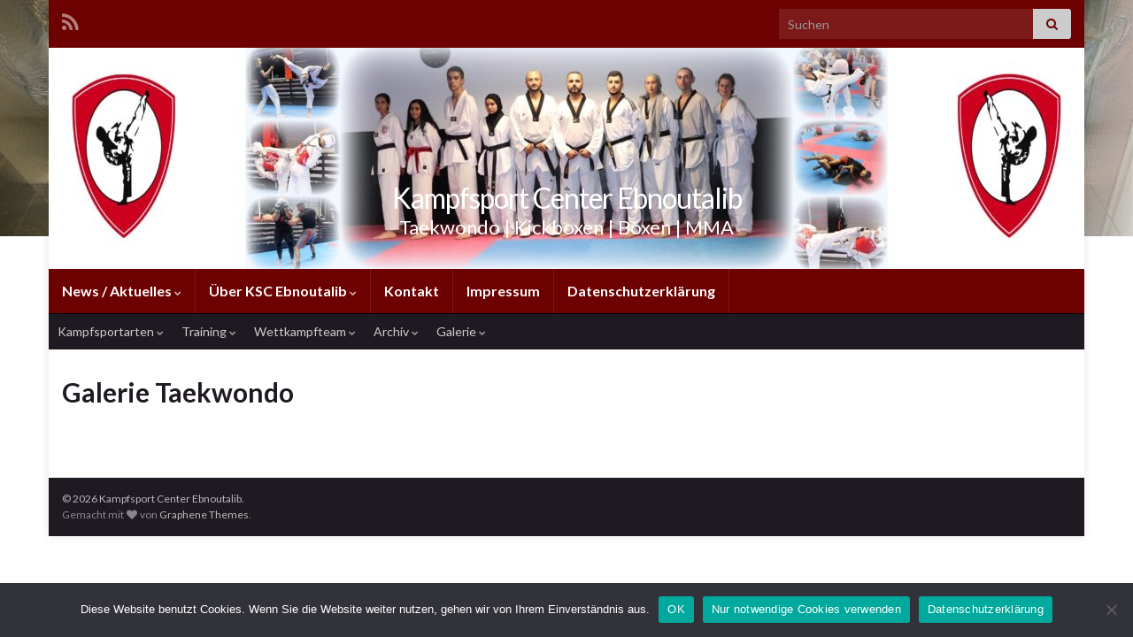

--- FILE ---
content_type: text/html; charset=UTF-8
request_url: http://www.ksc-ebnoutalib.de/galerie-taekwondo/
body_size: 10537
content:
<!DOCTYPE html><!--[if IE 7]>
<html class="ie ie7" lang="de" prefix="og: http://ogp.me/ns#">
<![endif]-->
<!--[if IE 8]>
<html class="ie ie8" lang="de" prefix="og: http://ogp.me/ns#">
<![endif]-->
<!--[if !(IE 7) & !(IE 8)]><!-->
<html lang="de" prefix="og: http://ogp.me/ns#">
<!--<![endif]-->
    <head>
        <meta charset="UTF-8">
        <meta http-equiv="X-UA-Compatible" content="IE=edge">
        <meta name="viewport" content="width=device-width, initial-scale=1">
        <title>Galerie Taekwondo &#8211; Kampfsport Center Ebnoutalib</title>
<meta name='robots' content='max-image-preview:large' />
	<style>img:is([sizes="auto" i], [sizes^="auto," i]) { contain-intrinsic-size: 3000px 1500px }</style>
	<link rel="alternate" type="application/rss+xml" title="Kampfsport Center Ebnoutalib &raquo; Feed" href="http://www.ksc-ebnoutalib.de/feed/" />
<link rel="alternate" type="application/rss+xml" title="Kampfsport Center Ebnoutalib &raquo; Kommentar-Feed" href="http://www.ksc-ebnoutalib.de/comments/feed/" />
<script type="text/javascript">
/* <![CDATA[ */
window._wpemojiSettings = {"baseUrl":"https:\/\/s.w.org\/images\/core\/emoji\/15.0.3\/72x72\/","ext":".png","svgUrl":"https:\/\/s.w.org\/images\/core\/emoji\/15.0.3\/svg\/","svgExt":".svg","source":{"concatemoji":"http:\/\/www.ksc-ebnoutalib.de\/wp-includes\/js\/wp-emoji-release.min.js?ver=6.7.4"}};
/*! This file is auto-generated */
!function(i,n){var o,s,e;function c(e){try{var t={supportTests:e,timestamp:(new Date).valueOf()};sessionStorage.setItem(o,JSON.stringify(t))}catch(e){}}function p(e,t,n){e.clearRect(0,0,e.canvas.width,e.canvas.height),e.fillText(t,0,0);var t=new Uint32Array(e.getImageData(0,0,e.canvas.width,e.canvas.height).data),r=(e.clearRect(0,0,e.canvas.width,e.canvas.height),e.fillText(n,0,0),new Uint32Array(e.getImageData(0,0,e.canvas.width,e.canvas.height).data));return t.every(function(e,t){return e===r[t]})}function u(e,t,n){switch(t){case"flag":return n(e,"\ud83c\udff3\ufe0f\u200d\u26a7\ufe0f","\ud83c\udff3\ufe0f\u200b\u26a7\ufe0f")?!1:!n(e,"\ud83c\uddfa\ud83c\uddf3","\ud83c\uddfa\u200b\ud83c\uddf3")&&!n(e,"\ud83c\udff4\udb40\udc67\udb40\udc62\udb40\udc65\udb40\udc6e\udb40\udc67\udb40\udc7f","\ud83c\udff4\u200b\udb40\udc67\u200b\udb40\udc62\u200b\udb40\udc65\u200b\udb40\udc6e\u200b\udb40\udc67\u200b\udb40\udc7f");case"emoji":return!n(e,"\ud83d\udc26\u200d\u2b1b","\ud83d\udc26\u200b\u2b1b")}return!1}function f(e,t,n){var r="undefined"!=typeof WorkerGlobalScope&&self instanceof WorkerGlobalScope?new OffscreenCanvas(300,150):i.createElement("canvas"),a=r.getContext("2d",{willReadFrequently:!0}),o=(a.textBaseline="top",a.font="600 32px Arial",{});return e.forEach(function(e){o[e]=t(a,e,n)}),o}function t(e){var t=i.createElement("script");t.src=e,t.defer=!0,i.head.appendChild(t)}"undefined"!=typeof Promise&&(o="wpEmojiSettingsSupports",s=["flag","emoji"],n.supports={everything:!0,everythingExceptFlag:!0},e=new Promise(function(e){i.addEventListener("DOMContentLoaded",e,{once:!0})}),new Promise(function(t){var n=function(){try{var e=JSON.parse(sessionStorage.getItem(o));if("object"==typeof e&&"number"==typeof e.timestamp&&(new Date).valueOf()<e.timestamp+604800&&"object"==typeof e.supportTests)return e.supportTests}catch(e){}return null}();if(!n){if("undefined"!=typeof Worker&&"undefined"!=typeof OffscreenCanvas&&"undefined"!=typeof URL&&URL.createObjectURL&&"undefined"!=typeof Blob)try{var e="postMessage("+f.toString()+"("+[JSON.stringify(s),u.toString(),p.toString()].join(",")+"));",r=new Blob([e],{type:"text/javascript"}),a=new Worker(URL.createObjectURL(r),{name:"wpTestEmojiSupports"});return void(a.onmessage=function(e){c(n=e.data),a.terminate(),t(n)})}catch(e){}c(n=f(s,u,p))}t(n)}).then(function(e){for(var t in e)n.supports[t]=e[t],n.supports.everything=n.supports.everything&&n.supports[t],"flag"!==t&&(n.supports.everythingExceptFlag=n.supports.everythingExceptFlag&&n.supports[t]);n.supports.everythingExceptFlag=n.supports.everythingExceptFlag&&!n.supports.flag,n.DOMReady=!1,n.readyCallback=function(){n.DOMReady=!0}}).then(function(){return e}).then(function(){var e;n.supports.everything||(n.readyCallback(),(e=n.source||{}).concatemoji?t(e.concatemoji):e.wpemoji&&e.twemoji&&(t(e.twemoji),t(e.wpemoji)))}))}((window,document),window._wpemojiSettings);
/* ]]> */
</script>
<style id='wp-emoji-styles-inline-css' type='text/css'>

	img.wp-smiley, img.emoji {
		display: inline !important;
		border: none !important;
		box-shadow: none !important;
		height: 1em !important;
		width: 1em !important;
		margin: 0 0.07em !important;
		vertical-align: -0.1em !important;
		background: none !important;
		padding: 0 !important;
	}
</style>
<link rel='stylesheet' id='wp-block-library-css' href='http://www.ksc-ebnoutalib.de/wp-includes/css/dist/block-library/style.min.css?ver=6.7.4' type='text/css' media='all' />
<style id='classic-theme-styles-inline-css' type='text/css'>
/*! This file is auto-generated */
.wp-block-button__link{color:#fff;background-color:#32373c;border-radius:9999px;box-shadow:none;text-decoration:none;padding:calc(.667em + 2px) calc(1.333em + 2px);font-size:1.125em}.wp-block-file__button{background:#32373c;color:#fff;text-decoration:none}
</style>
<style id='global-styles-inline-css' type='text/css'>
:root{--wp--preset--aspect-ratio--square: 1;--wp--preset--aspect-ratio--4-3: 4/3;--wp--preset--aspect-ratio--3-4: 3/4;--wp--preset--aspect-ratio--3-2: 3/2;--wp--preset--aspect-ratio--2-3: 2/3;--wp--preset--aspect-ratio--16-9: 16/9;--wp--preset--aspect-ratio--9-16: 9/16;--wp--preset--color--black: #000000;--wp--preset--color--cyan-bluish-gray: #abb8c3;--wp--preset--color--white: #ffffff;--wp--preset--color--pale-pink: #f78da7;--wp--preset--color--vivid-red: #cf2e2e;--wp--preset--color--luminous-vivid-orange: #ff6900;--wp--preset--color--luminous-vivid-amber: #fcb900;--wp--preset--color--light-green-cyan: #7bdcb5;--wp--preset--color--vivid-green-cyan: #00d084;--wp--preset--color--pale-cyan-blue: #8ed1fc;--wp--preset--color--vivid-cyan-blue: #0693e3;--wp--preset--color--vivid-purple: #9b51e0;--wp--preset--gradient--vivid-cyan-blue-to-vivid-purple: linear-gradient(135deg,rgba(6,147,227,1) 0%,rgb(155,81,224) 100%);--wp--preset--gradient--light-green-cyan-to-vivid-green-cyan: linear-gradient(135deg,rgb(122,220,180) 0%,rgb(0,208,130) 100%);--wp--preset--gradient--luminous-vivid-amber-to-luminous-vivid-orange: linear-gradient(135deg,rgba(252,185,0,1) 0%,rgba(255,105,0,1) 100%);--wp--preset--gradient--luminous-vivid-orange-to-vivid-red: linear-gradient(135deg,rgba(255,105,0,1) 0%,rgb(207,46,46) 100%);--wp--preset--gradient--very-light-gray-to-cyan-bluish-gray: linear-gradient(135deg,rgb(238,238,238) 0%,rgb(169,184,195) 100%);--wp--preset--gradient--cool-to-warm-spectrum: linear-gradient(135deg,rgb(74,234,220) 0%,rgb(151,120,209) 20%,rgb(207,42,186) 40%,rgb(238,44,130) 60%,rgb(251,105,98) 80%,rgb(254,248,76) 100%);--wp--preset--gradient--blush-light-purple: linear-gradient(135deg,rgb(255,206,236) 0%,rgb(152,150,240) 100%);--wp--preset--gradient--blush-bordeaux: linear-gradient(135deg,rgb(254,205,165) 0%,rgb(254,45,45) 50%,rgb(107,0,62) 100%);--wp--preset--gradient--luminous-dusk: linear-gradient(135deg,rgb(255,203,112) 0%,rgb(199,81,192) 50%,rgb(65,88,208) 100%);--wp--preset--gradient--pale-ocean: linear-gradient(135deg,rgb(255,245,203) 0%,rgb(182,227,212) 50%,rgb(51,167,181) 100%);--wp--preset--gradient--electric-grass: linear-gradient(135deg,rgb(202,248,128) 0%,rgb(113,206,126) 100%);--wp--preset--gradient--midnight: linear-gradient(135deg,rgb(2,3,129) 0%,rgb(40,116,252) 100%);--wp--preset--font-size--small: 14px;--wp--preset--font-size--medium: 20px;--wp--preset--font-size--large: 20px;--wp--preset--font-size--x-large: 42px;--wp--preset--font-size--tiny: 10px;--wp--preset--font-size--regular: 16px;--wp--preset--font-size--larger: 26px;--wp--preset--spacing--20: 0.44rem;--wp--preset--spacing--30: 0.67rem;--wp--preset--spacing--40: 1rem;--wp--preset--spacing--50: 1.5rem;--wp--preset--spacing--60: 2.25rem;--wp--preset--spacing--70: 3.38rem;--wp--preset--spacing--80: 5.06rem;--wp--preset--shadow--natural: 6px 6px 9px rgba(0, 0, 0, 0.2);--wp--preset--shadow--deep: 12px 12px 50px rgba(0, 0, 0, 0.4);--wp--preset--shadow--sharp: 6px 6px 0px rgba(0, 0, 0, 0.2);--wp--preset--shadow--outlined: 6px 6px 0px -3px rgba(255, 255, 255, 1), 6px 6px rgba(0, 0, 0, 1);--wp--preset--shadow--crisp: 6px 6px 0px rgba(0, 0, 0, 1);}:where(.is-layout-flex){gap: 0.5em;}:where(.is-layout-grid){gap: 0.5em;}body .is-layout-flex{display: flex;}.is-layout-flex{flex-wrap: wrap;align-items: center;}.is-layout-flex > :is(*, div){margin: 0;}body .is-layout-grid{display: grid;}.is-layout-grid > :is(*, div){margin: 0;}:where(.wp-block-columns.is-layout-flex){gap: 2em;}:where(.wp-block-columns.is-layout-grid){gap: 2em;}:where(.wp-block-post-template.is-layout-flex){gap: 1.25em;}:where(.wp-block-post-template.is-layout-grid){gap: 1.25em;}.has-black-color{color: var(--wp--preset--color--black) !important;}.has-cyan-bluish-gray-color{color: var(--wp--preset--color--cyan-bluish-gray) !important;}.has-white-color{color: var(--wp--preset--color--white) !important;}.has-pale-pink-color{color: var(--wp--preset--color--pale-pink) !important;}.has-vivid-red-color{color: var(--wp--preset--color--vivid-red) !important;}.has-luminous-vivid-orange-color{color: var(--wp--preset--color--luminous-vivid-orange) !important;}.has-luminous-vivid-amber-color{color: var(--wp--preset--color--luminous-vivid-amber) !important;}.has-light-green-cyan-color{color: var(--wp--preset--color--light-green-cyan) !important;}.has-vivid-green-cyan-color{color: var(--wp--preset--color--vivid-green-cyan) !important;}.has-pale-cyan-blue-color{color: var(--wp--preset--color--pale-cyan-blue) !important;}.has-vivid-cyan-blue-color{color: var(--wp--preset--color--vivid-cyan-blue) !important;}.has-vivid-purple-color{color: var(--wp--preset--color--vivid-purple) !important;}.has-black-background-color{background-color: var(--wp--preset--color--black) !important;}.has-cyan-bluish-gray-background-color{background-color: var(--wp--preset--color--cyan-bluish-gray) !important;}.has-white-background-color{background-color: var(--wp--preset--color--white) !important;}.has-pale-pink-background-color{background-color: var(--wp--preset--color--pale-pink) !important;}.has-vivid-red-background-color{background-color: var(--wp--preset--color--vivid-red) !important;}.has-luminous-vivid-orange-background-color{background-color: var(--wp--preset--color--luminous-vivid-orange) !important;}.has-luminous-vivid-amber-background-color{background-color: var(--wp--preset--color--luminous-vivid-amber) !important;}.has-light-green-cyan-background-color{background-color: var(--wp--preset--color--light-green-cyan) !important;}.has-vivid-green-cyan-background-color{background-color: var(--wp--preset--color--vivid-green-cyan) !important;}.has-pale-cyan-blue-background-color{background-color: var(--wp--preset--color--pale-cyan-blue) !important;}.has-vivid-cyan-blue-background-color{background-color: var(--wp--preset--color--vivid-cyan-blue) !important;}.has-vivid-purple-background-color{background-color: var(--wp--preset--color--vivid-purple) !important;}.has-black-border-color{border-color: var(--wp--preset--color--black) !important;}.has-cyan-bluish-gray-border-color{border-color: var(--wp--preset--color--cyan-bluish-gray) !important;}.has-white-border-color{border-color: var(--wp--preset--color--white) !important;}.has-pale-pink-border-color{border-color: var(--wp--preset--color--pale-pink) !important;}.has-vivid-red-border-color{border-color: var(--wp--preset--color--vivid-red) !important;}.has-luminous-vivid-orange-border-color{border-color: var(--wp--preset--color--luminous-vivid-orange) !important;}.has-luminous-vivid-amber-border-color{border-color: var(--wp--preset--color--luminous-vivid-amber) !important;}.has-light-green-cyan-border-color{border-color: var(--wp--preset--color--light-green-cyan) !important;}.has-vivid-green-cyan-border-color{border-color: var(--wp--preset--color--vivid-green-cyan) !important;}.has-pale-cyan-blue-border-color{border-color: var(--wp--preset--color--pale-cyan-blue) !important;}.has-vivid-cyan-blue-border-color{border-color: var(--wp--preset--color--vivid-cyan-blue) !important;}.has-vivid-purple-border-color{border-color: var(--wp--preset--color--vivid-purple) !important;}.has-vivid-cyan-blue-to-vivid-purple-gradient-background{background: var(--wp--preset--gradient--vivid-cyan-blue-to-vivid-purple) !important;}.has-light-green-cyan-to-vivid-green-cyan-gradient-background{background: var(--wp--preset--gradient--light-green-cyan-to-vivid-green-cyan) !important;}.has-luminous-vivid-amber-to-luminous-vivid-orange-gradient-background{background: var(--wp--preset--gradient--luminous-vivid-amber-to-luminous-vivid-orange) !important;}.has-luminous-vivid-orange-to-vivid-red-gradient-background{background: var(--wp--preset--gradient--luminous-vivid-orange-to-vivid-red) !important;}.has-very-light-gray-to-cyan-bluish-gray-gradient-background{background: var(--wp--preset--gradient--very-light-gray-to-cyan-bluish-gray) !important;}.has-cool-to-warm-spectrum-gradient-background{background: var(--wp--preset--gradient--cool-to-warm-spectrum) !important;}.has-blush-light-purple-gradient-background{background: var(--wp--preset--gradient--blush-light-purple) !important;}.has-blush-bordeaux-gradient-background{background: var(--wp--preset--gradient--blush-bordeaux) !important;}.has-luminous-dusk-gradient-background{background: var(--wp--preset--gradient--luminous-dusk) !important;}.has-pale-ocean-gradient-background{background: var(--wp--preset--gradient--pale-ocean) !important;}.has-electric-grass-gradient-background{background: var(--wp--preset--gradient--electric-grass) !important;}.has-midnight-gradient-background{background: var(--wp--preset--gradient--midnight) !important;}.has-small-font-size{font-size: var(--wp--preset--font-size--small) !important;}.has-medium-font-size{font-size: var(--wp--preset--font-size--medium) !important;}.has-large-font-size{font-size: var(--wp--preset--font-size--large) !important;}.has-x-large-font-size{font-size: var(--wp--preset--font-size--x-large) !important;}
:where(.wp-block-post-template.is-layout-flex){gap: 1.25em;}:where(.wp-block-post-template.is-layout-grid){gap: 1.25em;}
:where(.wp-block-columns.is-layout-flex){gap: 2em;}:where(.wp-block-columns.is-layout-grid){gap: 2em;}
:root :where(.wp-block-pullquote){font-size: 1.5em;line-height: 1.6;}
</style>
<link rel='stylesheet' id='cookie-notice-front-css' href='http://www.ksc-ebnoutalib.de/wp-content/plugins/cookie-notice/css/front.min.css?ver=2.5.11' type='text/css' media='all' />
<link rel='stylesheet' id='l2h_style-css' href='http://www.ksc-ebnoutalib.de/wp-content/plugins/latex2html/inc/css/latex.min.css?ver=2.6.2' type='text/css' media='screen, print' />
<link rel='stylesheet' id='l2h_print_style-css' href='http://www.ksc-ebnoutalib.de/wp-content/plugins/latex2html/inc/css/print.min.css?ver=2.6.2' type='text/css' media='print' />
<link rel='stylesheet' id='bootstrap-css' href='http://www.ksc-ebnoutalib.de/wp-content/themes/graphene/bootstrap/css/bootstrap.min.css?ver=6.7.4' type='text/css' media='all' />
<link rel='stylesheet' id='font-awesome-css' href='http://www.ksc-ebnoutalib.de/wp-content/themes/graphene/fonts/font-awesome/css/font-awesome.min.css?ver=6.7.4' type='text/css' media='all' />
<link rel='stylesheet' id='graphene-css' href='http://www.ksc-ebnoutalib.de/wp-content/themes/graphene/style.css?ver=2.9.4' type='text/css' media='screen' />
<link rel='stylesheet' id='graphene-responsive-css' href='http://www.ksc-ebnoutalib.de/wp-content/themes/graphene/responsive.css?ver=2.9.4' type='text/css' media='all' />
<link rel='stylesheet' id='graphene-blocks-css' href='http://www.ksc-ebnoutalib.de/wp-content/themes/graphene/blocks.css?ver=2.9.4' type='text/css' media='all' />
<script type="text/javascript" id="cookie-notice-front-js-before">
/* <![CDATA[ */
var cnArgs = {"ajaxUrl":"http:\/\/www.ksc-ebnoutalib.de\/wp-admin\/admin-ajax.php","nonce":"9fc7f9cd19","hideEffect":"fade","position":"bottom","onScroll":false,"onScrollOffset":100,"onClick":false,"cookieName":"cookie_notice_accepted","cookieTime":3600,"cookieTimeRejected":3600,"globalCookie":false,"redirection":false,"cache":false,"revokeCookies":false,"revokeCookiesOpt":"automatic"};
/* ]]> */
</script>
<script type="text/javascript" src="http://www.ksc-ebnoutalib.de/wp-content/plugins/cookie-notice/js/front.min.js?ver=2.5.11" id="cookie-notice-front-js"></script>
<script type="text/javascript" src="http://www.ksc-ebnoutalib.de/wp-includes/js/jquery/jquery.min.js?ver=3.7.1" id="jquery-core-js"></script>
<script type="text/javascript" src="http://www.ksc-ebnoutalib.de/wp-includes/js/jquery/jquery-migrate.min.js?ver=3.4.1" id="jquery-migrate-js"></script>
<script defer type="text/javascript" src="http://www.ksc-ebnoutalib.de/wp-content/themes/graphene/bootstrap/js/bootstrap.min.js?ver=2.9.4" id="bootstrap-js"></script>
<script defer type="text/javascript" src="http://www.ksc-ebnoutalib.de/wp-content/themes/graphene/js/bootstrap-hover-dropdown/bootstrap-hover-dropdown.min.js?ver=2.9.4" id="bootstrap-hover-dropdown-js"></script>
<script defer type="text/javascript" src="http://www.ksc-ebnoutalib.de/wp-content/themes/graphene/js/bootstrap-submenu/bootstrap-submenu.min.js?ver=2.9.4" id="bootstrap-submenu-js"></script>
<script defer type="text/javascript" src="http://www.ksc-ebnoutalib.de/wp-content/themes/graphene/js/jquery.infinitescroll.min.js?ver=2.9.4" id="infinite-scroll-js"></script>
<script type="text/javascript" id="graphene-js-extra">
/* <![CDATA[ */
var grapheneJS = {"siteurl":"http:\/\/www.ksc-ebnoutalib.de","ajaxurl":"http:\/\/www.ksc-ebnoutalib.de\/wp-admin\/admin-ajax.php","templateUrl":"http:\/\/www.ksc-ebnoutalib.de\/wp-content\/themes\/graphene","isSingular":"1","enableStickyMenu":"","shouldShowComments":"1","commentsOrder":"newest","sliderDisable":"","sliderInterval":"7000","infScrollBtnLbl":"Mehr laden","infScrollOn":"","infScrollCommentsOn":"","totalPosts":"1","postsPerPage":"10","isPageNavi":"","infScrollMsgText":"Rufe window.grapheneInfScrollItemsPerPage weiteren Beitrag von window.grapheneInfScrollItemsLeft ab ...","infScrollMsgTextPlural":"Rufe window.grapheneInfScrollItemsPerPage weitere Beitr\u00e4ge von window.grapheneInfScrollItemsLeft ab ...","infScrollFinishedText":"Alles geladen!","commentsPerPage":"50","totalComments":"0","infScrollCommentsMsg":"Lade window.grapheneInfScrollCommentsPerPage von window.grapheneInfScrollCommentsLeft Kommentaren.","infScrollCommentsMsgPlural":"Lade window.grapheneInfScrollCommentsPerPage von window.grapheneInfScrollCommentsLeft Kommentaren.","infScrollCommentsFinishedMsg":"Alle Kommentare geladen!","disableLiveSearch":"1","txtNoResult":"Es wurde kein Ergebnis gefunden.","isMasonry":""};
/* ]]> */
</script>
<script defer type="text/javascript" src="http://www.ksc-ebnoutalib.de/wp-content/themes/graphene/js/graphene.js?ver=2.9.4" id="graphene-js"></script>
<link rel="https://api.w.org/" href="http://www.ksc-ebnoutalib.de/wp-json/" /><link rel="alternate" title="JSON" type="application/json" href="http://www.ksc-ebnoutalib.de/wp-json/wp/v2/pages/1135" /><link rel="EditURI" type="application/rsd+xml" title="RSD" href="http://www.ksc-ebnoutalib.de/xmlrpc.php?rsd" />
<meta name="generator" content="WordPress 6.7.4" />
<link rel="canonical" href="http://www.ksc-ebnoutalib.de/galerie-taekwondo/" />
<link rel='shortlink' href='http://www.ksc-ebnoutalib.de/?p=1135' />
<link rel="alternate" title="oEmbed (JSON)" type="application/json+oembed" href="http://www.ksc-ebnoutalib.de/wp-json/oembed/1.0/embed?url=http%3A%2F%2Fwww.ksc-ebnoutalib.de%2Fgalerie-taekwondo%2F" />
<link rel="alternate" title="oEmbed (XML)" type="text/xml+oembed" href="http://www.ksc-ebnoutalib.de/wp-json/oembed/1.0/embed?url=http%3A%2F%2Fwww.ksc-ebnoutalib.de%2Fgalerie-taekwondo%2F&#038;format=xml" />
<style>
.latex_thm, .latex_lem, .latex_cor, .latex_defn, .latex_prop, .latex_rem{
          margin               : 0;padding: 5px;
          background           : lightcyan;
          border               : solid 3px green;
          -moz-border-radius   : 1.0em;
          -webkit-border-radius: 7px;
          box-shadow           : 0 0 0 green;
        }
        .latex_em, .latex_it{
          font-style: italic;
        }
        .latex_bf{
          font-weight: bold;
        }
        .bibtex_title{
          font-weight: bold;
          color      : #004b33;
        }
        a.bibtex_title{
          text-decoration: none;
        }
        .latex_proof::after{
          content   : &quot;\220E&quot;;
          color     : gray;
          text-align: right;
          display   : block;
          font-size : 1.2em;
        }
        .latex_flushright {
          text-align: right;
        }
        .latex_leftright {
          text-align: left;
        }
        .latex_quotation {
          border-left : 2px solid #333;  /* Left border for the quotation */
          padding-left: 10px;            /* Left padding to separate text from the border */
          margin      : 10px 0;          /* Margin around the quotation */
          font-style  : italic;          /* Italics for the text */
          color       : #666;            /* Text color for the quotation */
        }
</style>
		<script>
		   WebFontConfig = {
		      google: { 
		      	families: ["Lato:400,400i,700,700i&display=swap"]		      }
		   };

		   (function(d) {
		      var wf = d.createElement('script'), s = d.scripts[0];
		      wf.src = 'https://ajax.googleapis.com/ajax/libs/webfont/1.6.26/webfont.js';
		      wf.async = true;
		      s.parentNode.insertBefore(wf, s);
		   })(document);
		</script>
	<style type="text/css">
.top-bar{background-color:#6d0000} .top-bar .searchform .btn-default, .top-bar #top_search .searchform .btn-default{color:#6d0000}.navbar {background: #6d0000} @media only screen and (max-width: 768px){ #mega-menu-wrap-Header-Menu .mega-menu-toggle + #mega-menu-Header-Menu {background: #6d0000} }.navbar #header-menu-wrap .nav li:focus, .navbar #header-menu-wrap .nav li:hover, .navbar #header-menu-wrap .nav li.current-menu-item, .navbar #header-menu-wrap .nav li.current-menu-ancestor, .navbar #header-menu-wrap .dropdown-menu li, .navbar #header-menu-wrap .dropdown-menu > li > a:focus, .navbar #header-menu-wrap .dropdown-menu > li > a:hover, .navbar #header-menu-wrap .dropdown-menu > .active > a, .navbar #header-menu-wrap .dropdown-menu > .active > a:focus, .navbar #header-menu-wrap .dropdown-menu > .active > a:hover, .navbar #header-menu-wrap .navbar-nav>.open>a, .navbar #header-menu-wrap .navbar-nav>.open>a:focus, .navbar #header-menu-wrap .navbar-nav>.open>a:hover, .navbar .navbar-nav>.active>a, .navbar .navbar-nav>.active>a:focus, .navbar .navbar-nav>.active>a:hover, #header-menu-wrap #mega-menu-wrap-Header-Menu #mega-menu-Header-Menu li.mega-current-menu-item, #header-menu-wrap #mega-menu-wrap-Header-Menu #mega-menu-Header-Menu > li.mega-menu-item > a.mega-menu-link:hover, #header-menu-wrap #mega-menu-wrap-Header-Menu #mega-menu-Header-Menu > li.mega-toggle-on > a.mega-menu-link, #header-menu-wrap #mega-menu-wrap-Header-Menu #mega-menu-Header-Menu > li.mega-current-menu-item > a.mega-menu-link {background: #000000}a, .post .date .day, .pagination>li>a, .pagination>li>a:hover, .pagination>li>span, #comments > h4.current a, #comments > h4.current a .fa, .post-nav-top p, .post-nav-top a, .autocomplete-suggestions strong {color: #6d0000}a:focus, a:hover, .post-nav-top a:hover {color: #ff0000}.sticky {border-color: #6d0000}.carousel.style-card a {color: #6d0000}.btn, .btn:focus, .btn:hover, .btn a, .Button, .colour-preview .button, input[type="submit"], button[type="submit"], #commentform #submit, .wpsc_buy_button, #back-to-top, .wp-block-button .wp-block-button__link:not(.has-background) {background: #6d0000; color: #ffffff} .wp-block-button.is-style-outline .wp-block-button__link {background:transparent; border-color: #6d0000}.btn.btn-outline, .btn.btn-outline:hover {color: #6d0000;border-color: #6d0000}.label-primary, .pagination>.active>a, .pagination>.active>a:focus, .pagination>.active>a:hover, .pagination>.active>span, .pagination>.active>span:focus, .pagination>.active>span:hover, .list-group-item.parent, .list-group-item.parent:focus, .list-group-item.parent:hover {background: #6d0000; border-color: #6d0000; color: #ffffff}.post-nav-top, .archive-title, .page-title, .term-desc, .breadcrumb {background-color: #f9f9f9; border-color: #6d0000}.archive-title span {color: #6d0000}#comments ol.children li.bypostauthor, #comments li.bypostauthor.comment {border-color: #6d0000}#sidebar_bottom a, #sidebar_bottom a:visited {color:#6d0000}.carousel, .carousel .item{height:400px}@media (max-width: 991px) {.carousel, .carousel .item{height:250px}}
</style>
		<script type="application/ld+json">{"@context":"http:\/\/schema.org","@type":"WebPage","mainEntityOfPage":"http:\/\/www.ksc-ebnoutalib.de\/galerie-taekwondo\/","publisher":{"@type":"Organization","name":"Kampfsport Center Ebnoutalib","logo":{"@type":"ImageObject","url":"http:\/\/www.ksc-ebnoutalib.de\/wp-content\/uploads\/2016\/12\/cropped-Ebnoutalib-Kampfsport-Logo-RZ-32x32.jpg","height":32,"width":32}},"headline":"Galerie Taekwondo","datePublished":"2020-09-28T10:19:46+00:00","dateModified":"2020-09-28T10:19:46+00:00","description":"","author":{"@type":"Person","name":"ebnoutalib"}}</script>
	<style type="text/css" id="custom-background-css">
body.custom-background { background-color: #ffffff; background-image: url("http://www.ksc-ebnoutalib.de/wp-content/uploads/2016/12/Titelbild-Erfolge.jpg"); background-position: center top; background-size: contain; background-repeat: no-repeat; background-attachment: scroll; }
</style>
	<meta property="og:type" content="article" />
<meta property="og:title" content="Galerie Taekwondo" />
<meta property="og:url" content="http://www.ksc-ebnoutalib.de/galerie-taekwondo/" />
<meta property="og:site_name" content="Kampfsport Center Ebnoutalib" />
<meta property="og:description" content="" />
<meta property="og:updated_time" content="2020-09-28T10:19:46+00:00" />
<meta property="article:modified_time" content="2020-09-28T10:19:46+00:00" />
<meta property="article:published_time" content="2020-09-28T10:19:46+00:00" />
<link rel="icon" href="http://www.ksc-ebnoutalib.de/wp-content/uploads/2016/12/cropped-Ebnoutalib-Kampfsport-Logo-RZ-32x32.jpg" sizes="32x32" />
<link rel="icon" href="http://www.ksc-ebnoutalib.de/wp-content/uploads/2016/12/cropped-Ebnoutalib-Kampfsport-Logo-RZ-192x192.jpg" sizes="192x192" />
<link rel="apple-touch-icon" href="http://www.ksc-ebnoutalib.de/wp-content/uploads/2016/12/cropped-Ebnoutalib-Kampfsport-Logo-RZ-180x180.jpg" />
<meta name="msapplication-TileImage" content="http://www.ksc-ebnoutalib.de/wp-content/uploads/2016/12/cropped-Ebnoutalib-Kampfsport-Logo-RZ-270x270.jpg" />
    </head>
    <body class="page-template-default page page-id-1135 custom-background wp-embed-responsive cookies-not-set layout-boxed two_col_left two-columns have-secondary-menu singular">
        
        <div class="container boxed-wrapper">
            
                            <div id="top-bar" class="row clearfix top-bar ">
                    
                                                    
                            <div class="col-md-12 top-bar-items">
                                
                                                                                                    	<ul class="social-profiles">
							
			            <li class="social-profile social-profile-rss">
			            	<a href="http://www.ksc-ebnoutalib.de/feed/" title="RSS Feed von Kampfsport Center Ebnoutalib abonnieren" id="social-id-1" class="mysocial social-rss">
			            				                            <i class="fa fa-rss"></i>
		                        			            	</a>
			            </li>
		            
		    	    </ul>
                                    
                                                                    <button type="button" class="search-toggle navbar-toggle collapsed" data-toggle="collapse" data-target="#top_search">
                                        <span class="sr-only">Suchbox umschalten</span>
                                        <i class="fa fa-search-plus"></i>
                                    </button>

                                    <div id="top_search" class="top-search-form">
                                        <form class="searchform" method="get" action="http://www.ksc-ebnoutalib.de">
	<div class="input-group">
		<div class="form-group live-search-input">
			<label for="s" class="screen-reader-text">Search for:</label>
		    <input type="text" id="s" name="s" class="form-control" placeholder="Suchen">
		    		</div>
	    <span class="input-group-btn">
	    	<button class="btn btn-default" type="submit"><i class="fa fa-search"></i></button>
	    </span>
    </div>
    </form>                                                                            </div>
                                
                                                            </div>

                        
                                    </div>
            

            <div id="header" class="row">

                <img width="1170" height="250" src="http://www.ksc-ebnoutalib.de/wp-content/uploads/2020/10/cropped-Titelbild-KSC-Ebnoutalib-2020-02.jpg" class="attachment-1170x250 size-1170x250" alt="cropped-Titelbild-KSC-Ebnoutalib-2020-02.jpg" title="cropped-Titelbild-KSC-Ebnoutalib-2020-02.jpg" decoding="async" fetchpriority="high" srcset="http://www.ksc-ebnoutalib.de/wp-content/uploads/2020/10/cropped-Titelbild-KSC-Ebnoutalib-2020-02.jpg 1170w, http://www.ksc-ebnoutalib.de/wp-content/uploads/2020/10/cropped-Titelbild-KSC-Ebnoutalib-2020-02-300x64.jpg 300w, http://www.ksc-ebnoutalib.de/wp-content/uploads/2020/10/cropped-Titelbild-KSC-Ebnoutalib-2020-02-768x164.jpg 768w, http://www.ksc-ebnoutalib.de/wp-content/uploads/2020/10/cropped-Titelbild-KSC-Ebnoutalib-2020-02-1024x219.jpg 1024w" sizes="(max-width: 1170px) 100vw, 1170px" />                
                                                                </div>


                        <nav class="navbar row navbar-inverse">

                <div class="navbar-header align-center">
                		                    <button type="button" class="navbar-toggle collapsed" data-toggle="collapse" data-target="#header-menu-wrap, #secondary-menu-wrap">
	                        <span class="sr-only">Navigation umschalten</span>
	                        <span class="icon-bar"></span>
	                        <span class="icon-bar"></span>
	                        <span class="icon-bar"></span>
	                    </button>
                	                    
                    
                                            <p class="header_title">
                            <a href="http://www.ksc-ebnoutalib.de" title="Zurück zur Startseite">                                Kampfsport Center Ebnoutalib                            </a>                        </p>
                    
                                                    <p class="header_desc">Taekwondo | Kickboxen | Boxen | MMA</p>
                                            
                                    </div>

                                    <div class="collapse navbar-collapse" id="header-menu-wrap">

            			<ul id="header-menu" class="nav navbar-nav flip"><li id="menu-item-12" class="menu-item menu-item-type-post_type menu-item-object-page menu-item-home menu-item-has-children menu-item-12"><a href="http://www.ksc-ebnoutalib.de/" class="dropdown-toggle" data-toggle="dropdown" data-submenu="1" data-depth="10" data-hover="dropdown" data-delay="0">News / Aktuelles <i class="fa fa-chevron-down"></i></a>
<ul class="dropdown-menu">
	<li id="menu-item-749" class="menu-item menu-item-type-post_type menu-item-object-page menu-item-749"><a href="http://www.ksc-ebnoutalib.de/ankuendigungen/">Ankündigungen</a></li>
</ul>
</li>
<li id="menu-item-74" class="menu-item menu-item-type-post_type menu-item-object-page menu-item-has-children menu-item-74"><a href="http://www.ksc-ebnoutalib.de/ueber-ksc-ebnoutalib/" class="dropdown-toggle" data-toggle="dropdown" data-submenu="1" data-depth="10" data-hover="dropdown" data-delay="0">Über KSC Ebnoutalib <i class="fa fa-chevron-down"></i></a>
<ul class="dropdown-menu">
	<li id="menu-item-23" class="menu-item menu-item-type-custom menu-item-object-custom menu-item-has-children menu-item-23 dropdown-submenu"><a>Das Trainerteam</a>
	<ul class="dropdown-menu">
		<li id="menu-item-46" class="menu-item menu-item-type-post_type menu-item-object-page menu-item-46"><a href="http://www.ksc-ebnoutalib.de/faissal-ebnoutalib/">Faissal Ebnoutalib</a></li>
		<li id="menu-item-544" class="menu-item menu-item-type-post_type menu-item-object-page menu-item-544"><a href="http://www.ksc-ebnoutalib.de/mohamed-ebnoutalib/">Mohamed Ebnoutalib</a></li>
		<li id="menu-item-44" class="menu-item menu-item-type-post_type menu-item-object-page menu-item-44"><a href="http://www.ksc-ebnoutalib.de/kuersat-balci/">Kürsat Balci</a></li>
	</ul>
</li>
	<li id="menu-item-573" class="menu-item menu-item-type-post_type menu-item-object-page menu-item-573"><a href="http://www.ksc-ebnoutalib.de/halle-und-raeumlichkeiten/">Halle und Räumlichkeiten</a></li>
	<li id="menu-item-788" class="menu-item menu-item-type-post_type menu-item-object-page menu-item-788"><a href="http://www.ksc-ebnoutalib.de/sponsoren-und-partner/">Sponsoren und Partner</a></li>
</ul>
</li>
<li id="menu-item-34" class="menu-item menu-item-type-post_type menu-item-object-page menu-item-34"><a href="http://www.ksc-ebnoutalib.de/kontakt/">Kontakt</a></li>
<li id="menu-item-21" class="menu-item menu-item-type-post_type menu-item-object-page menu-item-21"><a href="http://www.ksc-ebnoutalib.de/impressum/">Impressum</a></li>
<li id="menu-item-960" class="menu-item menu-item-type-post_type menu-item-object-page menu-item-960"><a href="http://www.ksc-ebnoutalib.de/datenschutzerklaerung/">Datenschutzerklärung</a></li>
</ul>                        
            			                        
                                            </div>
                
                                    <div id="secondary-menu-wrap" class="collapse navbar-collapse">
                                                <ul id="secondary-menu" class="nav navbar-nav flip"><li id="menu-item-962" class="menu-item menu-item-type-custom menu-item-object-custom menu-item-has-children menu-item-962"><a class="dropdown-toggle" data-toggle="dropdown" data-submenu="1" data-depth="5" data-hover="dropdown" data-delay="0">Kampfsportarten <i class="fa fa-chevron-down"></i></a>
<ul class="dropdown-menu">
	<li id="menu-item-965" class="menu-item menu-item-type-post_type menu-item-object-page menu-item-965"><a href="http://www.ksc-ebnoutalib.de/taekwondo/">Taekwondo</a></li>
	<li id="menu-item-963" class="menu-item menu-item-type-post_type menu-item-object-page menu-item-963"><a href="http://www.ksc-ebnoutalib.de/kickboxen/">Kickboxen</a></li>
	<li id="menu-item-1148" class="menu-item menu-item-type-post_type menu-item-object-page menu-item-1148"><a href="http://www.ksc-ebnoutalib.de/boxen/">Boxen</a></li>
	<li id="menu-item-1256" class="menu-item menu-item-type-post_type menu-item-object-page menu-item-1256"><a href="http://www.ksc-ebnoutalib.de/mma-mixed-martial-arts/">MMA – Mixed Martial Arts</a></li>
	<li id="menu-item-964" class="menu-item menu-item-type-post_type menu-item-object-page menu-item-964"><a href="http://www.ksc-ebnoutalib.de/kurse-angebote-und-personal-training/">Kurse, Angebote und Personal Training</a></li>
</ul>
</li>
<li id="menu-item-967" class="menu-item menu-item-type-custom menu-item-object-custom menu-item-has-children menu-item-967"><a class="dropdown-toggle" data-toggle="dropdown" data-submenu="1" data-depth="5" data-hover="dropdown" data-delay="0">Training <i class="fa fa-chevron-down"></i></a>
<ul class="dropdown-menu">
	<li id="menu-item-995" class="menu-item menu-item-type-custom menu-item-object-custom menu-item-has-children menu-item-995 dropdown-submenu"><a>Trainingsschwerpunkte</a>
	<ul class="dropdown-menu">
		<li id="menu-item-1181" class="menu-item menu-item-type-custom menu-item-object-custom menu-item-has-children menu-item-1181 dropdown-submenu"><a>Trainingsschwerpunkte Taekwondo</a>
		<ul class="dropdown-menu">
			<li id="menu-item-1180" class="menu-item menu-item-type-post_type menu-item-object-page menu-item-1180"><a href="http://www.ksc-ebnoutalib.de/taekwondo-im-kinder-und-jugendbereich/">Taekwondo im Kinder- und Jugendbereich</a></li>
			<li id="menu-item-1179" class="menu-item menu-item-type-post_type menu-item-object-page menu-item-1179"><a href="http://www.ksc-ebnoutalib.de/trainingsschwerpunkte-im-seniorenbereich/">Trainingsschwerpunkte im Seniorenbereich</a></li>
		</ul>
</li>
		<li id="menu-item-1298" class="menu-item menu-item-type-custom menu-item-object-custom menu-item-has-children menu-item-1298 dropdown-submenu"><a>Trainingsschwerpunkte Kickboxen</a>
		<ul class="dropdown-menu">
			<li id="menu-item-1299" class="menu-item menu-item-type-post_type menu-item-object-page menu-item-1299"><a href="http://www.ksc-ebnoutalib.de/kickboxen-im-kinder-und-jugendbereich/">Kickboxen im Kinder- und Jugendbereich</a></li>
			<li id="menu-item-1306" class="menu-item menu-item-type-post_type menu-item-object-page menu-item-1306"><a href="http://www.ksc-ebnoutalib.de/kickboxen-im-seniorenbereich/">Kickboxen im Seniorenbereich</a></li>
		</ul>
</li>
		<li id="menu-item-1308" class="menu-item menu-item-type-post_type menu-item-object-page menu-item-1308"><a href="http://www.ksc-ebnoutalib.de/trainingsschwerpunkte-boxen/">Trainingsschwerpunkte Boxen</a></li>
		<li id="menu-item-1307" class="menu-item menu-item-type-post_type menu-item-object-page menu-item-1307"><a href="http://www.ksc-ebnoutalib.de/trainingsschwerpunkte-mma/">Trainingsschwerpunkte MMA</a></li>
	</ul>
</li>
	<li id="menu-item-994" class="menu-item menu-item-type-post_type menu-item-object-page menu-item-994"><a href="http://www.ksc-ebnoutalib.de/trainingszeiten/">Trainingszeiten</a></li>
	<li id="menu-item-1346" class="menu-item menu-item-type-custom menu-item-object-custom menu-item-has-children menu-item-1346 dropdown-submenu"><a>Formulare</a>
	<ul class="dropdown-menu">
		<li id="menu-item-991" class="menu-item menu-item-type-post_type menu-item-object-page menu-item-991"><a href="http://www.ksc-ebnoutalib.de/kuendigung/">Kündigung</a></li>
	</ul>
</li>
</ul>
</li>
<li id="menu-item-988" class="menu-item menu-item-type-custom menu-item-object-custom menu-item-has-children menu-item-988"><a class="dropdown-toggle" data-toggle="dropdown" data-submenu="1" data-depth="5" data-hover="dropdown" data-delay="0">Wettkampfteam <i class="fa fa-chevron-down"></i></a>
<ul class="dropdown-menu">
	<li id="menu-item-998" class="menu-item menu-item-type-custom menu-item-object-custom menu-item-has-children menu-item-998 dropdown-submenu"><a>Taekwondo</a>
	<ul class="dropdown-menu">
		<li id="menu-item-1008" class="menu-item menu-item-type-post_type menu-item-object-page menu-item-1008"><a href="http://www.ksc-ebnoutalib.de/bashir-adam/">Bashir Adam</a></li>
		<li id="menu-item-1009" class="menu-item menu-item-type-post_type menu-item-object-page menu-item-1009"><a href="http://www.ksc-ebnoutalib.de/faouzi-zaimi/">Faouzi Zaimi</a></li>
		<li id="menu-item-1780" class="menu-item menu-item-type-post_type menu-item-object-page menu-item-1780"><a href="http://www.ksc-ebnoutalib.de/ismael-qaswal-2/">Ismael Qaswal</a></li>
		<li id="menu-item-1010" class="menu-item menu-item-type-post_type menu-item-object-page menu-item-1010"><a href="http://www.ksc-ebnoutalib.de/massoud-karimi/">Massoud Karimi</a></li>
		<li id="menu-item-1012" class="menu-item menu-item-type-post_type menu-item-object-page menu-item-1012"><a href="http://www.ksc-ebnoutalib.de/sergei-kovalenko/">Sergei Kovalenko</a></li>
		<li id="menu-item-1013" class="menu-item menu-item-type-post_type menu-item-object-page menu-item-1013"><a href="http://www.ksc-ebnoutalib.de/yannick-schmidt/">Yannick Schmidt</a></li>
	</ul>
</li>
	<li id="menu-item-999" class="menu-item menu-item-type-custom menu-item-object-custom menu-item-999"><a>Kickboxen</a></li>
</ul>
</li>
<li id="menu-item-989" class="menu-item menu-item-type-custom menu-item-object-custom menu-item-has-children menu-item-989"><a class="dropdown-toggle" data-toggle="dropdown" data-submenu="1" data-depth="5" data-hover="dropdown" data-delay="0">Archiv <i class="fa fa-chevron-down"></i></a>
<ul class="dropdown-menu">
	<li id="menu-item-1674" class="menu-item menu-item-type-post_type menu-item-object-page menu-item-1674"><a href="http://www.ksc-ebnoutalib.de/archiv-2022/">Archiv 2022</a></li>
	<li id="menu-item-1675" class="menu-item menu-item-type-post_type menu-item-object-page menu-item-1675"><a href="http://www.ksc-ebnoutalib.de/archiv-2021/">Archiv 2021</a></li>
	<li id="menu-item-1676" class="menu-item menu-item-type-post_type menu-item-object-page menu-item-1676"><a href="http://www.ksc-ebnoutalib.de/archiv-2020/">Archiv 2020</a></li>
	<li id="menu-item-1227" class="menu-item menu-item-type-post_type menu-item-object-page menu-item-1227"><a href="http://www.ksc-ebnoutalib.de/archiv-2019/">Archiv 2019</a></li>
	<li id="menu-item-1138" class="menu-item menu-item-type-post_type menu-item-object-page menu-item-1138"><a href="http://www.ksc-ebnoutalib.de/archiv-2018/">Archiv 2018</a></li>
	<li id="menu-item-1000" class="menu-item menu-item-type-post_type menu-item-object-page menu-item-1000"><a href="http://www.ksc-ebnoutalib.de/archiv-2017/">Archiv 2017</a></li>
</ul>
</li>
<li id="menu-item-990" class="menu-item menu-item-type-custom menu-item-object-custom menu-item-has-children menu-item-990"><a class="dropdown-toggle" data-toggle="dropdown" data-submenu="1" data-depth="5" data-hover="dropdown" data-delay="0">Galerie <i class="fa fa-chevron-down"></i></a>
<ul class="dropdown-menu">
	<li id="menu-item-1002" class="menu-item menu-item-type-custom menu-item-object-custom menu-item-has-children menu-item-1002 dropdown-submenu"><a>Fotos</a>
	<ul class="dropdown-menu">
		<li id="menu-item-1167" class="menu-item menu-item-type-custom menu-item-object-custom menu-item-has-children menu-item-1167 dropdown-submenu"><a>Galerie Taekwondo</a>
		<ul class="dropdown-menu">
			<li id="menu-item-1169" class="menu-item menu-item-type-post_type menu-item-object-page menu-item-1169"><a href="http://www.ksc-ebnoutalib.de/galerie-taekwondo-kinder-und-jugendtraining/">Galerie Taekwondo – Kinder- und Jugendtraining</a></li>
			<li id="menu-item-1168" class="menu-item menu-item-type-post_type menu-item-object-page menu-item-1168"><a href="http://www.ksc-ebnoutalib.de/galerie-taekwondo-wettkampftraining-und-vorbereitung/">Galerie Taekwondo – Wettkampftraining und -vorbereitung</a></li>
		</ul>
</li>
		<li id="menu-item-1332" class="menu-item menu-item-type-custom menu-item-object-custom menu-item-has-children menu-item-1332 dropdown-submenu"><a>Galerie Kickboxen</a>
		<ul class="dropdown-menu">
			<li id="menu-item-1331" class="menu-item menu-item-type-post_type menu-item-object-page menu-item-1331"><a href="http://www.ksc-ebnoutalib.de/galerie-kickboxen-kinder-und-jugendtraining/">Galerie Kickboxen – Kinder- und Jugendtraining</a></li>
			<li id="menu-item-1340" class="menu-item menu-item-type-post_type menu-item-object-page menu-item-1340"><a href="http://www.ksc-ebnoutalib.de/galerie-kickboxen-seniorentraining/">Galerie Kickboxen – Seniorentraining</a></li>
		</ul>
</li>
		<li id="menu-item-1161" class="menu-item menu-item-type-post_type menu-item-object-page menu-item-1161"><a href="http://www.ksc-ebnoutalib.de/galerie-boxen/">Galerie Boxen</a></li>
		<li id="menu-item-1160" class="menu-item menu-item-type-post_type menu-item-object-page menu-item-1160"><a href="http://www.ksc-ebnoutalib.de/galerie-mma/">Galerie MMA</a></li>
	</ul>
</li>
	<li id="menu-item-1003" class="menu-item menu-item-type-custom menu-item-object-custom menu-item-has-children menu-item-1003 dropdown-submenu"><a>Videos</a>
	<ul class="dropdown-menu">
		<li id="menu-item-1005" class="menu-item menu-item-type-post_type menu-item-object-page menu-item-1005"><a href="http://www.ksc-ebnoutalib.de/videos-faissal-und-mohamed-ebnoutalib/">Videos Faissal und Mohamed Ebnoutalib</a></li>
		<li id="menu-item-1006" class="menu-item menu-item-type-post_type menu-item-object-page menu-item-1006"><a href="http://www.ksc-ebnoutalib.de/training-und-shows/">Training und Shows</a></li>
	</ul>
</li>
</ul>
</li>
</ul>                                            </div>
                                    
                            </nav>

            
            <div id="content" class="clearfix hfeed row">
                
                    
                                        
                    <div id="content-main" class="clearfix content-main col-md-8">
                    
	

<div id="post-1135" class="clearfix post post-1135 page type-page status-publish hentry nodate item-wrap">
		
	<div class="entry clearfix">                
		
		        <h1 class="post-title entry-title">
			Galerie Taekwondo			        </h1>
		
		
				
				<div class="entry-content clearfix">
							
			                        
                        								</div>
		
			</div>
</div>













            
  

                </div><!-- #content-main -->
        
            
<div id="sidebar1" class="sidebar sidebar-right widget-area col-md-4">

	
        
        
    
</div><!-- #sidebar1 -->        
        
    </div><!-- #content -->




<div id="footer" class="row default-footer">
    
        
            
            <div class="copyright-developer">
                                    <div id="copyright">
                        <p>&copy; 2026 Kampfsport Center Ebnoutalib.</p>                    </div>
                
                                    <div id="developer">
                        <p>
                                                        Gemacht mit <i class="fa fa-heart"></i> von <a href="https://www.graphene-theme.com/" rel="nofollow">Graphene Themes</a>.                        </p>

                                            </div>
                            </div>

        
                
    </div><!-- #footer -->


</div><!-- #container -->

		<a href="#" id="back-to-top" title="Back to top"><i class="fa fa-chevron-up"></i></a>
	<script defer type="text/javascript" src="http://www.ksc-ebnoutalib.de/wp-includes/js/comment-reply.min.js?ver=6.7.4" id="comment-reply-js" async="async" data-wp-strategy="async"></script>
<script type="text/javascript" src="https://cdnjs.cloudflare.com/ajax/libs/mathjax/2.7.9/MathJax.js?config=default&amp;ver=1.3.13" id="mathjax-js"></script>

		<!-- Cookie Notice plugin v2.5.11 by Hu-manity.co https://hu-manity.co/ -->
		<div id="cookie-notice" role="dialog" class="cookie-notice-hidden cookie-revoke-hidden cn-position-bottom" aria-label="Cookie Notice" style="background-color: rgba(50,50,58,1);"><div class="cookie-notice-container" style="color: #fff"><span id="cn-notice-text" class="cn-text-container">Diese Website benutzt Cookies. Wenn Sie die Website weiter nutzen, gehen wir von Ihrem Einverständnis aus.</span><span id="cn-notice-buttons" class="cn-buttons-container"><button id="cn-accept-cookie" data-cookie-set="accept" class="cn-set-cookie cn-button" aria-label="OK" style="background-color: #00a99d">OK</button><button id="cn-refuse-cookie" data-cookie-set="refuse" class="cn-set-cookie cn-button" aria-label="Nur notwendige Cookies verwenden" style="background-color: #00a99d">Nur notwendige Cookies verwenden</button><button data-link-url="http://www.ksc-ebnoutalib.de/datenschutzerklaerung/" data-link-target="_blank" id="cn-more-info" class="cn-more-info cn-button" aria-label="Datenschutzerklärung" style="background-color: #00a99d">Datenschutzerklärung</button></span><button type="button" id="cn-close-notice" data-cookie-set="accept" class="cn-close-icon" aria-label="Nur notwendige Cookies verwenden"></button></div>
			
		</div>
		<!-- / Cookie Notice plugin --></body>
</html>